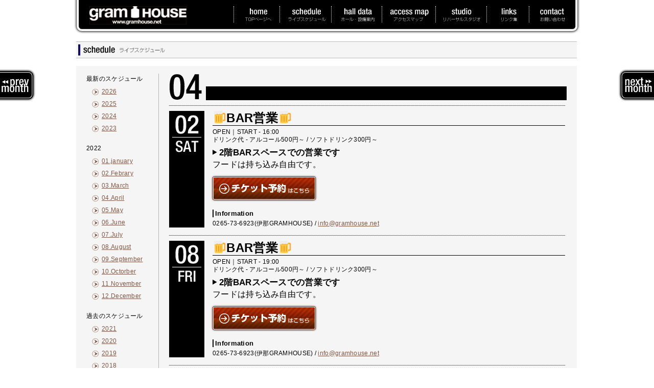

--- FILE ---
content_type: text/html; charset=UTF-8
request_url: http://www.gramhouse.net/schedules/?s_year=2022&s_month=04
body_size: 41007
content:

<!DOCTYPE html PUBLIC "-//W3C//DTD XHTML 1.0 Transitional//EN" "http://www.w3.org/TR/xhtml1/DTD/xhtml1-transitional.dtd">
<html xmlns="http://www.w3.org/1999/xhtml" lang="ja" xml:lang="ja">
<head>
<meta name="Keywords" content="GRAMHOUSE,gramhouse,GRAM HOUSE,gram house,GRAM,gram,HOUSE,house,グラムハウス,ぐらむはうす,グラム,ぐらむ,長野,伊那,ライブ,ハウス,LIVE,live,HOUSE,house" />
<meta name="description" content="伊那GRAMHOUSE公式サイト。 長野県伊那市にあるライブハウス。ライブスケジュｰル、イベント問い合わせなど。" />
<meta name="robots" content="index,follow" />
<meta http-equiv="Content-Type" content="text/html; charset=utf-8" />
<link href="http://www.gramhouse.net/wp-content/themes/the-go-green-theme/css/default.css" rel="stylesheet" type="text/css" />
<link rev="MADE" href="mailto:info@gramhouse.net" />
<link rel="shortcut icon" href="http://www.gramhouse.net/wp-content/themes/the-go-green-theme/favicon.ico" />
<title>GRAMHOUSE.net</title>
<script type="text/javascript" src="http://www.gramhouse.net/wp-content/themes/the-go-green-theme/js/galleryview/jquery-1.3.2.min.js"></script>
<script type="text/javascript" src="http://www.gramhouse.net/wp-content/themes/the-go-green-theme/js/galleryview/jquery.easing.1.3.js"></script>
<script type="text/javascript" src="http://www.gramhouse.net/wp-content/themes/the-go-green-theme/js/galleryview/jquery-galleryview-1.1/jquery.galleryview-1.1.js"></script>
<script type="text/javascript" src="http://www.gramhouse.net/wp-content/themes/the-go-green-theme/js/galleryview/jquery-galleryview-1.1/jquery.timers-1.1.2.js"></script>
<script type="text/javascript">
	$(document).ready(function(){
		$('#photos').galleryView({
			panel_width: 980,
			panel_height: 208,
			frame_width: 144,
			frame_height: 54
		});
	});
</script>
<link rel="stylesheet" type="text/css" href="http://www.gramhouse.net/wp-content/themes/the-go-green-theme/js/captify/sample.css?t=1" />
<script type="text/javascript" src="http://www.gramhouse.net/wp-content/themes/the-go-green-theme/js/captify/jquery.js"></script>
<script type="text/javascript" src="http://www.gramhouse.net/wp-content/themes/the-go-green-theme/js/captify/captify.tiny.js"></script>
<script type="text/javascript">
	$(function(){
		$('img.captify').captify({});
	});
</script>
<link rel='dns-prefetch' href='//s.w.org' />
<link rel="alternate" type="application/rss+xml" title="gramhouse.net &raquo; SCHEDULEページ のコメントのフィード" href="http://www.gramhouse.net/schedules/feed/" />
		<script type="text/javascript">
			window._wpemojiSettings = {"baseUrl":"https:\/\/s.w.org\/images\/core\/emoji\/11\/72x72\/","ext":".png","svgUrl":"https:\/\/s.w.org\/images\/core\/emoji\/11\/svg\/","svgExt":".svg","source":{"concatemoji":"http:\/\/www.gramhouse.net\/wp-includes\/js\/wp-emoji-release.min.js?ver=4.9.26"}};
			!function(e,a,t){var n,r,o,i=a.createElement("canvas"),p=i.getContext&&i.getContext("2d");function s(e,t){var a=String.fromCharCode;p.clearRect(0,0,i.width,i.height),p.fillText(a.apply(this,e),0,0);e=i.toDataURL();return p.clearRect(0,0,i.width,i.height),p.fillText(a.apply(this,t),0,0),e===i.toDataURL()}function c(e){var t=a.createElement("script");t.src=e,t.defer=t.type="text/javascript",a.getElementsByTagName("head")[0].appendChild(t)}for(o=Array("flag","emoji"),t.supports={everything:!0,everythingExceptFlag:!0},r=0;r<o.length;r++)t.supports[o[r]]=function(e){if(!p||!p.fillText)return!1;switch(p.textBaseline="top",p.font="600 32px Arial",e){case"flag":return s([55356,56826,55356,56819],[55356,56826,8203,55356,56819])?!1:!s([55356,57332,56128,56423,56128,56418,56128,56421,56128,56430,56128,56423,56128,56447],[55356,57332,8203,56128,56423,8203,56128,56418,8203,56128,56421,8203,56128,56430,8203,56128,56423,8203,56128,56447]);case"emoji":return!s([55358,56760,9792,65039],[55358,56760,8203,9792,65039])}return!1}(o[r]),t.supports.everything=t.supports.everything&&t.supports[o[r]],"flag"!==o[r]&&(t.supports.everythingExceptFlag=t.supports.everythingExceptFlag&&t.supports[o[r]]);t.supports.everythingExceptFlag=t.supports.everythingExceptFlag&&!t.supports.flag,t.DOMReady=!1,t.readyCallback=function(){t.DOMReady=!0},t.supports.everything||(n=function(){t.readyCallback()},a.addEventListener?(a.addEventListener("DOMContentLoaded",n,!1),e.addEventListener("load",n,!1)):(e.attachEvent("onload",n),a.attachEvent("onreadystatechange",function(){"complete"===a.readyState&&t.readyCallback()})),(n=t.source||{}).concatemoji?c(n.concatemoji):n.wpemoji&&n.twemoji&&(c(n.twemoji),c(n.wpemoji)))}(window,document,window._wpemojiSettings);
		</script>
		<style type="text/css">
img.wp-smiley,
img.emoji {
	display: inline !important;
	border: none !important;
	box-shadow: none !important;
	height: 1em !important;
	width: 1em !important;
	margin: 0 .07em !important;
	vertical-align: -0.1em !important;
	background: none !important;
	padding: 0 !important;
}
</style>
<link rel='https://api.w.org/' href='http://www.gramhouse.net/wp-json/' />
<link rel="EditURI" type="application/rsd+xml" title="RSD" href="http://www.gramhouse.net/xmlrpc.php?rsd" />
<link rel="wlwmanifest" type="application/wlwmanifest+xml" href="http://www.gramhouse.net/wp-includes/wlwmanifest.xml" /> 
<meta name="generator" content="WordPress 4.9.26" />
<link rel="canonical" href="http://www.gramhouse.net/schedules/" />
<link rel='shortlink' href='http://www.gramhouse.net/?p=24' />
<link rel="alternate" type="application/json+oembed" href="http://www.gramhouse.net/wp-json/oembed/1.0/embed?url=http%3A%2F%2Fwww.gramhouse.net%2Fschedules%2F" />
<link rel="alternate" type="text/xml+oembed" href="http://www.gramhouse.net/wp-json/oembed/1.0/embed?url=http%3A%2F%2Fwww.gramhouse.net%2Fschedules%2F&#038;format=xml" />
</head><body>
	<div id="schedule" class="wrapper">
    	<div id="header">
        	<h1><a href="http://www.gramhouse.net">GRAMHOUSE.net</a></h1>
            <ul class="globalNavi">
            	<li class="top"><a href="http://www.gramhouse.net">home TOPペｰジへ</a></li>
                <li class="schedule"><a href="http://www.gramhouse.net/schedules">schedule ライブスケジュｰル</a></li>
                <li class="halldata"><a href="http://www.gramhouse.net/about">hall data ホｰル・設備案内</a></li>
                <li class="access"><a href="http://www.gramhouse.net/access">access map アクセスマップ</a></li>
                <li class="studio"><a href="http://www.gramhouse.net/studios">studio リハｰサルスタジオ</a></li>
                <li class="link"><a href="http://www.gramhouse.net/links">links リンク集</a></li>
                <li class="contact"><a href="http://www.gramhouse.net/contact">contact お問い合わせ</a></li>
            </ul>
            <div class="header_btm">GRAMHOUSE.net</div>
        </div>
		        	<p class="sidePrev"><a href="http://www.gramhouse.net/schedules/?s_year=2022&s_month=3">prev</a></p>
		        
        <p class="sideNext"><a href="http://www.gramhouse.net/schedules/?s_year=2022&s_month=5">prev</a></p>

        <div id="contents" class="cl">
        	<h2 class="h2_01">schedule</h2>
        	<div class="contWrap2 cl">


                <div id="leftCont"> 
                    <dl class="pageList">
                    	                    	<dt>最新のスケジュール</dt>
                        <dd>
                            <ul>
                            	<li><a href="http://www.gramhouse.net/schedules/?s_year=2026&s_month=1">2026</a></li><li><a href="http://www.gramhouse.net/schedules/?s_year=2025&s_month=1">2025</a></li><li><a href="http://www.gramhouse.net/schedules/?s_year=2024&s_month=1">2024</a></li><li><a href="http://www.gramhouse.net/schedules/?s_year=2023&s_month=1">2023</a></li>                                
                            </ul>
                        </dd>
                    	                    
                        <dt>2022</dt>
                        <dd>
                            <ul>
                            	                                <li><a href="http://www.gramhouse.net/schedules/?s_year=2022&s_month=01">01.january</a></li>
                                <li><a href="http://www.gramhouse.net/schedules/?s_year=2022&s_month=02">02.Febrary</a></li>
                                <li><a href="http://www.gramhouse.net/schedules/?s_year=2022&s_month=03">03.March</a></li>
                                                                <li><a href="http://www.gramhouse.net/schedules/?s_year=2022&s_month=04">04.April</a></li>
                                <li><a href="http://www.gramhouse.net/schedules/?s_year=2022&s_month=05">05.May</a></li>
                                <li><a href="http://www.gramhouse.net/schedules/?s_year=2022&s_month=06">06.June</a></li>
                                <li><a href="http://www.gramhouse.net/schedules/?s_year=2022&s_month=07">07.July</a></li>
                                <li><a href="http://www.gramhouse.net/schedules/?s_year=2022&s_month=08">08.August</a></li>
                                <li><a href="http://www.gramhouse.net/schedules/?s_year=2022&s_month=09">09.September</a></li>
                                <li><a href="http://www.gramhouse.net/schedules/?s_year=2022&s_month=10">10.Octorber</a></li>
                                <li><a href="http://www.gramhouse.net/schedules/?s_year=2022&s_month=11">11.November</a></li>
                                <li><a href="http://www.gramhouse.net/schedules/?s_year=2022&s_month=12">12.December</a></li>
                            </ul>
                        </dd>
                        <dt>過去のスケジュール</dt>
                        <dd>
                            <ul>
                            	                            	<li><a href="http://www.gramhouse.net/schedules/?s_year=2021&s_month=1">2021</a></li>                            	<li><a href="http://www.gramhouse.net/schedules/?s_year=2020&s_month=1">2020</a></li>                            	<li><a href="http://www.gramhouse.net/schedules/?s_year=2019&s_month=1">2019</a></li>                            	<li><a href="http://www.gramhouse.net/schedules/?s_year=2018&s_month=1">2018</a></li>                            	<li><a href="http://www.gramhouse.net/schedules/?s_year=2017&s_month=1">2017</a></li>                            	<li><a href="http://www.gramhouse.net/schedules/?s_year=2016&s_month=1">2016</a></li>                            	<li><a href="http://www.gramhouse.net/schedules/?s_year=2015&s_month=1">2015</a></li>                            	<li><a href="http://www.gramhouse.net/schedules_archives/2014/01/schedule.html">2014</a></li>                            
                            	<li><a href="http://www.gramhouse.net/schedules_archives/2013/01/schedule.html">2013</a></li>
                            	<li><a href="http://www.gramhouse.net/schedules_archives/2012/01/schedule.html">2012</a></li>
                            	<li><a href="http://www.gramhouse.net/schedules_archives/2011/01/schedule.html">2011</a></li>
                                <li><a href="http://www.gramhouse.net/schedules_archives/2010/01/schedule.html">2010</a></li>
                                <li>2009</li>
                                <li>2008</li>
                            </ul>
                        </dd>
                    </dl>
                </div>                
                <div id="rightCont">
                    <dl class="month cl">
                        <dt class="m04">04</dt>
                        <dd class="y2022">2022</dd>
                    </dl>
                    
                    
                    


                    
                    <dl class="day cl">
                        <dt>
                            <p class="date d02">02</p>
                            <p class="day sat">sat</p>
                        </dt>
                        <dd>
                        	
                            <h3>
                            	                            	🍺BAR営業🍺                                                            </h3>
                                                        
                                                        
                            
                            <p>OPEN｜START - 16:00</p>
														<p>
								ドリンク代 - アルコール500円～ / ソフトドリンク300円～                            </p>
							                            <p class="important"></p>
                            
                            
                                                        		
									                            		<h4>2階BARスペースでの営業です</h4>
                                                                		                            <p class="act">
									                                                                                                    			     	
                                                                        フードは持ち込み自由です。                            </p>
                                                        
                                                        
                                                        
                            
                            
                            
                                                                                    <p class="reserved"><a href="http://www.gramhouse.net/reserved/?r_date=2022-04-02">チケット予約</a></p>
                                                        <h5>Information</h5>
                            <p>0265-73-6923(伊那GRAMHOUSE) / <a href="mailto:info@gramhouse.net">info@gramhouse.net</a></p>
                            
                                                    </dd>
                	</dl>
                    
                    
                    <dl class="day cl">
                        <dt>
                            <p class="date d08">08</p>
                            <p class="day fri">fri</p>
                        </dt>
                        <dd>
                        	
                            <h3>
                            	                            	🍺BAR営業🍺                                                            </h3>
                                                        
                                                        
                            
                            <p>OPEN｜START - 19:00</p>
														<p>
								ドリンク代 - アルコール500円～ / ソフトドリンク300円～                            </p>
							                            <p class="important"></p>
                            
                            
                                                        		
									                            		<h4>2階BARスペースでの営業です</h4>
                                                                		                            <p class="act">
									                                                                                                    			     	
                                                                        フードは持ち込み自由です。                            </p>
                                                        
                                                        
                                                        
                            
                            
                            
                                                                                    <p class="reserved"><a href="http://www.gramhouse.net/reserved/?r_date=2022-04-08">チケット予約</a></p>
                                                        <h5>Information</h5>
                            <p>0265-73-6923(伊那GRAMHOUSE) / <a href="mailto:info@gramhouse.net">info@gramhouse.net</a></p>
                            
                                                    </dd>
                	</dl>
                    
                    
                    <dl class="day cl">
                        <dt>
                            <p class="date d09">09</p>
                            <p class="day sat">sat</p>
                        </dt>
                        <dd>
                        	
                            <h3>
                            	                            	GRAMLIVE!!                                                            </h3>
                                                        
                                                        
                            
                            <p>OPEN｜START - 18:00 / 18:30</p>
														<p>
								<span class="adBox">一般</span>ADV / DOOR - 1,500 | 2,000                            </p>
														<p>
								<span class="adBox">高校生</span>ADV / DOOR - 1,000 | 1,500                            </p>
							                            <p class="important">※一般のお客様は別途1DRINK代500yenが必要となります。</p>
                            
                            
                                                        		
									                            		<h4>ACT</h4>
                                                                		                            <p class="guest">
                                                                                                                                        			     	
                                                                			     	
                                                                			     	
                                                                        Gullfun / TO DESTINATION / The Rainy Pablo                            </p>
                                                        
                                                        	<div class="imp_info">※出演を予定しておりましたLampshadeは濃厚接触者に該当してしまったメンバーがいるためキャンセルになりました。ご理解のほどお願い申し上げます。</div>
                                                        
                                                        
                            
                            
                            
                                                        <ul class="artistImg cl">
                            	<li><img src="http://www.gramhouse.net/wp-content/uploads/2021/07/TO-DESTINATION2.jpg" alt="TO DESTINATION" width="168" height="123" class="captify"></li>
                            	<li><img src="http://www.gramhouse.net/wp-content/uploads/2021/10/The-Rainy-Pablo.jpg" alt="The Rainy Pablo" width="168" height="123" class="captify"></li>
                            </ul>
                                                        <p class="reserved"><a href="http://www.gramhouse.net/reserved/?r_date=2022-04-09">チケット予約</a></p>
                                                        <h5>Information</h5>
                            <p>0265-73-6923(伊那GRAMHOUSE) / <a href="mailto:info@gramhouse.net">info@gramhouse.net</a></p>
                            
                                                    </dd>
                	</dl>
                    
                    
                    <dl class="day cl">
                        <dt>
                            <p class="date d10">10</p>
                            <p class="day sun">sun</p>
                        </dt>
                        <dd>
                        	
                            <h3>
                            	                            	Pororoca ｢I&#8217;m here.-EP-Release Tour &#8220;Tour to here&#8221;｣                                                            </h3>
                                                        
                                                        
                            
                            <p>OPEN｜START - 16:30 / 17:00</p>
														<p>
								<span class="adBox">一般</span>ADV / DOOR - 1,500 | 2,000                            </p>
														<p>
								<span class="adBox">高校生</span>ADV / DOOR - 1,000 | 1,500                            </p>
							                            <p class="important">※一般のお客様は別途1DRINK代500yenが必要となります。</p>
                            
                            
                                                        		
									                            		<h4>ACT</h4>
                                                                		                            <p class="guest">
                                                                                                                                        			     	
                                                                			     	
                                                                			     	
                                                                			     	
                                                                			     	
                                                                        Pororoca<span class='more'>(from東京)</span> / The Banana Plantations / QUCKQUE / Polyflow / ケンシロー<span class='more'>(ChunK)</span>                            </p>
                                                        
                                                        
                                                        
                            
                            
                            
                                                        <ul class="artistImg cl">
                            	<li><img src="http://www.gramhouse.net/wp-content/uploads/2022/03/Pororoca.jpg" alt="Pororoca" width="168" height="123" class="captify"></li>
                            	<li><img src="http://www.gramhouse.net/wp-content/uploads/2018/02/The-Banana-Plantations.jpg" alt="The Banana Plantations" width="168" height="123" class="captify"></li>
                            	<li><img src="http://www.gramhouse.net/wp-content/uploads/2022/03/QUCKQUE.jpg" alt="QUCKQUE" width="168" height="123" class="captify"></li>
                            	<li class="liRight"><img src="http://www.gramhouse.net/wp-content/uploads/2022/03/Polyflow.jpg" alt="Polyflow" width="168" height="123" class="captify"></li>
                            </ul>
                                                        <p class="reserved"><a href="http://www.gramhouse.net/reserved/?r_date=2022-04-10">チケット予約</a></p>
                                                        <h5>Information</h5>
                            <p>0265-73-6923(伊那GRAMHOUSE) / <a href="mailto:info@gramhouse.net">info@gramhouse.net</a></p>
                            
                                                    </dd>
                	</dl>
                    
                    
                    <dl class="day cl">
                        <dt>
                            <p class="date d16">16</p>
                            <p class="day sat">sat</p>
                        </dt>
                        <dd>
                        	
                            <h3>
                            	                            	🍺BAR営業🍺                                                            </h3>
                                                        
                                                        
                            
                            <p>OPEN｜START - 16:00</p>
														<p>
								ドリンク代 - アルコール500円～ / ソフトドリンク300円～                            </p>
							                            <p class="important"></p>
                            
                            
                                                        		
									                            		<h4>2階BARスペースでの営業です</h4>
                                                                		                            <p class="act">
									                                                                                                    			     	
                                                                        フードは持ち込み自由です。                            </p>
                                                        
                                                        
                                                        
                            
                            
                            
                                                                                    <p class="reserved"><a href="http://www.gramhouse.net/reserved/?r_date=2022-04-16">チケット予約</a></p>
                                                        <h5>Information</h5>
                            <p>0265-73-6923(伊那GRAMHOUSE) / <a href="mailto:info@gramhouse.net">info@gramhouse.net</a></p>
                            
                                                    </dd>
                	</dl>
                    
                    
                    <dl class="day cl">
                        <dt>
                            <p class="date d23">23</p>
                            <p class="day sat">sat</p>
                        </dt>
                        <dd>
                        	
                            <h3>
                            	                            	BORDERLESS FUSION vol.182                                                            </h3>
                                                        	<p class="subTitle">kageori &quot;平成を飛び越えて Tour&quot;</p>
                                                        
                                                        	<div class="imp_info">※出演を予定しておりましたノクターンは都合によりキャンセルになりました。ご理解のほどお願い申し上げます。</div>
                                                        
                            
                            <p>OPEN｜START - 17:00 / 17:30</p>
														<p>
								<span class="adBox">一般</span>ADV / DOOR - 1,500 | 2,000                            </p>
														<p>
								<span class="adBox">高校生</span>ADV / DOOR - 1,000 | 1,500                            </p>
							                            <p class="important">※一般のお客様は別途1DRINK代500yenが必要となります。</p>
                            
                            
                                                        		
									                            		<h4>ACT</h4>
                                                                		                            <p class="guest">
                                                                                                                                        			     	
                                                                			     	
                                                                			     	
                                                                			     	
                                                                        kageori<span class='more'>(from横浜)</span> / Escape From Another Day / Oshimai / SPIRAL OUT                            </p>
                                                        
                                                        
                                                        
                            
                            
                            
                                                        <ul class="artistImg cl">
                            	<li><img src="http://www.gramhouse.net/wp-content/uploads/2022/03/kageori.jpg" alt="kageori" width="168" height="123" class="captify"></li>
                            	<li><img src="http://www.gramhouse.net/wp-content/uploads/2021/03/Escape-From-Another-Day.jpg" alt="Escape From Another Day" width="168" height="123" class="captify"></li>
                            	<li><img src="http://www.gramhouse.net/wp-content/uploads/2022/03/Oshimai.jpg" alt="Oshimai" width="168" height="123" class="captify"></li>
                            </ul>
                                                        <p class="reserved"><a href="http://www.gramhouse.net/reserved/?r_date=2022-04-23">チケット予約</a></p>
                                                        <h5>Information</h5>
                            <p>0265-73-6923(伊那GRAMHOUSE) / <a href="mailto:info@gramhouse.net">info@gramhouse.net</a></p>
                            
                                                    </dd>
                	</dl>
                    
                    
                    <dl class="day cl">
                        <dt>
                            <p class="date d24">24</p>
                            <p class="day sun">sun</p>
                        </dt>
                        <dd>
                        	
                            <h3>
                            	                            	Water Vain                                                            </h3>
                                                        
                                                        
                            
                            <p>OPEN｜START - 16:30 / 17:00</p>
														<p>
								<span class="adBox">一般</span>ADV / DOOR - 2,000 | 2,500                            </p>
														<p>
								<span class="adBox">高校生</span>ADV / DOOR - 1,000 | 1,500                            </p>
							                            <p class="important">※一般のお客様は別途1DRINK代500yenが必要となります。</p>
                            
                            
                                                        		
									                            		<h4>ACT</h4>
                                                                		                            <p class="guest">
                                                                                                                                        			     	
                                                                			     	
                                                                			     	
                                                                			     	
                                                                        THE LET&#039;S GO&#039;s / TERRY &amp; The Superbattery / Charcoal White / ハギノオウスケ                            </p>
                                                        
                                                        	<div class="imp_info">※出演を予定しておりました「FLASH BACK GARAGE」はキャンセルになりました。ご理解の程お願い申し上げます。</div>
                                                        
                                                        
                            
                            
                            
                                                        <ul class="artistImg cl">
                            	<li><img src="http://www.gramhouse.net/wp-content/uploads/2022/03/THE-LETS-GOs.jpeg" alt="THE LET&#039;S GO&#039;s" width="168" height="123" class="captify"></li>
                            	<li><img src="http://www.gramhouse.net/wp-content/uploads/2022/03/TERRY-The-Superbattery.jpg" alt="TERRY &amp; The Superbattery" width="168" height="123" class="captify"></li>
                            	<li><img src="http://www.gramhouse.net/wp-content/uploads/2022/03/Charcoal-White.jpg" alt="Charcoal White" width="168" height="123" class="captify"></li>
                            </ul>
                                                        <p class="reserved"><a href="http://www.gramhouse.net/reserved/?r_date=2022-04-24">チケット予約</a></p>
                                                        <h5>Information</h5>
                            <p>0265-73-6923(伊那GRAMHOUSE) / <a href="mailto:info@gramhouse.net">info@gramhouse.net</a></p>
                            
                                                    </dd>
                	</dl>
                    
                    
                    <dl class="day cl">
                        <dt>
                            <p class="date d29">29</p>
                            <p class="day fri">fri</p>
                        </dt>
                        <dd>
                        	
                            <h3>
                            	                            	🍺BAR営業🍺                                                            </h3>
                                                        
                                                        
                            
                            <p>OPEN｜START - 19:00</p>
														<p>
								ドリンク代 - アルコール500円～ / ソフトドリンク300円～                            </p>
							                            <p class="important"></p>
                            
                            
                                                        		
									                            		<h4>2階BARスペースでの営業です</h4>
                                                                		                            <p class="act">
									                                                                                                    			     	
                                                                        フードは持ち込み自由。                            </p>
                                                        
                                                        
                                                        
                            
                            
                            
                                                                                    <p class="reserved"><a href="http://www.gramhouse.net/reserved/?r_date=2022-04-29">チケット予約</a></p>
                                                        <h5>Information</h5>
                            <p>0265-73-6923(伊那GRAMHOUSE) / <a href="mailto:info@gramhouse.net">info@gramhouse.net</a></p>
                            
                                                    </dd>
                	</dl>
                    
                    
                    <dl class="day cl">
                        <dt>
                            <p class="date d29">29</p>
                            <p class="day fri">fri</p>
                        </dt>
                        <dd>
                        	
                            <h3>
                            	                            	BLUE PRINT                                                            </h3>
                                                        
                                                        
                            
                            <p>OPEN｜START - 15:00 / 15:30</p>
														<p>
								<span class="adBox">一般</span>ADV / DOOR - 1,000 | 1,500                            </p>
														<p>
								<span class="adBox">高校生</span>ADV / DOOR - 800 | 1,300                            </p>
							                            <p class="important"></p>
                            
                            
                                                        		
									                            		<h4>ACT</h4>
                                                                		                            <p class="guest">
                                                                                                                                        			     	
                                                                			     	
                                                                			     	
                                                                        Re collection / The Lords / とめとぉず                            </p>
                                                        
                                                        	<div class="imp_info">※Enigma / Polyflowは出演キャンセルになりました。ご理解のほどお願い申し上げます。</div>
                                                        
                                                        
                            
                            
                            
                                                        <ul class="artistImg cl">
                            	<li><img src="http://www.gramhouse.net/wp-content/uploads/2022/03/58917dc3f456af2aa4171c2bc62b27e1.jpg" alt="とめとぉず" width="168" height="123" class="captify"></li>
                            </ul>
                                                        <p class="reserved"><a href="http://www.gramhouse.net/reserved/?r_date=2022-04-29">チケット予約</a></p>
                                                        <h5>Information</h5>
                            <p>0265-73-6923(伊那GRAMHOUSE) / <a href="mailto:info@gramhouse.net">info@gramhouse.net</a></p>
                            
                                                    </dd>
                	</dl>
                    
                   
                    
                    
                    
                    
                </div>
        	</div>
        </div>


            <div id="footer">
                <div class="footer_btm">GRAMHOUSE.net</div>
                <ul class="footNavi">
                    <li class="leftLi"><a href="http://www.gramhouse.net">home</a></li>
                    <li><a href="http://www.gramhouse.net/schedules">schedule</a></li>
                    <li><a href="http://www.gramhouse.net/about">hall data</a></li>
                    <li><a href="http://www.gramhouse.net/access">access</a></li>
                    <li><a href="http://www.gramhouse.net/studios">studio</a></li>
                    <li><a href="http://www.gramhouse.net/links">links</a></li>
                    <li><a href="http://www.gramhouse.net/contact">contact</a></li>
                    <li><a href="http://www.gramhouse.net/photo">photogalary</a></li>
                    <li class="leftRi"><a href="http://www.gramhouse.net/sitemap">sitemap</a></li>
                </ul>
                
                <p class="footAdr">
                    INA GRAMHOUSE<br />
                    〒396-0025<br />
                    長野県伊那市荒井3447-3<br />
                    TEL:0265-73-6923<br />
                    Mail:<a href="mailto:info@gramhouse.net">info@gramhouse.net</a>
                </p>
                
                <p class="copyRight">
                    Copyright(C) 2011 GRAMHOUSE All Rights Reserved.
                </p>
                <div class="clrT"></div>
            </div>
    	</div>
    </div>
<script>
  (function(i,s,o,g,r,a,m){i['GoogleAnalyticsObject']=r;i[r]=i[r]||function(){
  (i[r].q=i[r].q||[]).push(arguments)},i[r].l=1*new Date();a=s.createElement(o),
  m=s.getElementsByTagName(o)[0];a.async=1;a.src=g;m.parentNode.insertBefore(a,m)
  })(window,document,'script','https://www.google-analytics.com/analytics.js','ga');

  ga('create', 'UA-6933892-2', 'auto');
  ga('send', 'pageview');

</script>
</body>
</html>


--- FILE ---
content_type: text/css
request_url: http://www.gramhouse.net/wp-content/themes/the-go-green-theme/css/default.css
body_size: 205
content:
@charset "shift_jis";

/* 全ページ共通の枠組み指定 */
@import "basic.css";

/* 本文中で呼び出すレイアウトに関する指定 */
@import "layout.css";

/* フォントに関する指定 */
@import "font.css";




--- FILE ---
content_type: text/css
request_url: http://www.gramhouse.net/wp-content/themes/the-go-green-theme/js/captify/sample.css?t=1
body_size: 763
content:
/* ------------------------------------*/
/* << BEGIN COPY                       */
/* ------------------------------------*/

/* caption styling */

.caption-top, .caption-bottom {
	color: #ffffff;	
	cursor: default;
	background: #000000;
	padding:3px 0px 3px 5px;
	
}
.caption-top {
   border-width: 0px 0px 8px 0px;
}
.caption-bottom {
   border-width: 8px 0px 0px 0px;
}
.caption a, .caption a {
	border: 0 none;
	text-decoration: none;
	background: #000000;
	padding: 0.3em;
}
.caption a:hover, .caption a:hover {
	background: #202020;
}
.caption-wrapper {
	float: left;
}
br.c { clear: both; }

/* ------------------------------------*/
/* END COPY >>>                        */
/* ------------------------------------*/


--- FILE ---
content_type: text/css
request_url: http://www.gramhouse.net/wp-content/themes/the-go-green-theme/css/basic.css
body_size: 6182
content:
@charset "shift_jis";

/* 全ページ共通の枠組み指定 */

html,body {  
    margin: 0;  
    padding: 0;  
    height: 100%;  
}

body {
  margin:0px;
  padding: 0px;
  background:#FFFFFF;
  _text-align:center;
}

img {
  border:0px;
}

form {
  margin: 0px;
  padding: 0px;
}

* html divwrapper{
    height:100%;
}

div.wrapper{
	margin:0px auto;
	padding:0px;
	width:990px;
	min-height: 100%;
	position:relative;
}

table{
    border-collapse: collapse; 
    border-spacing:0;
}


body > div.wrapper {
    height: auto;
}

/************ HEADER ***************************/

div#header{
	width:990px;
	background:url(../img/bg.gif) repeat-y;
	margin:0px auto;
	padding:0px;
}

#header h1, #header h1 a{
	width:200px;
	height:36px;
	background:url(../img/logo2.gif) no-repeat 0px 0px;
}

#header h1{
	text-indent:-999em;
	margin:12px 0px 0px 30px;
	padding:0px;
	float:left;
}

#header h1 a{
	display:block;
	overflow:hidden;
}


#header ul.globalNavi{
	width:650px;
	height:33px;
	float:right;
	margin:12px 28px 6px 0px;
	padding:0px 0px 0px 0px;
}

#header ul.globalNavi li, #header ul.globalNavi li a{
	height:28px;
	background-image:url(../img/navi.gif);
	background-repeat:no-repeat;
}

#header ul.globalNavi li{
	float:left;
	list-style:none;
	margin:0px;
	padding:3px 0px 1px 0px;
	border-left:#FFFFFF dotted 1px;
	text-indent:-999em;
}

#header ul.globalNavi li a{
	display:block;
	overflow:hidden;
}

#header ul.globalNavi li.top{
	width:53px;
	padding-left:21px !important;
	padding-right:15px !important;
	background-position:21px 3px;
}

#header ul.globalNavi li.schedule{
	width:76px;
	padding-left:15px !important;
	padding-right:9px !important;
	background-position:-69px 3px;
}

#header ul.globalNavi li.halldata{
	width:67px;
	padding-left:18px !important;
	padding-right:13px !important;
	background-position:-170px 3px;
}

#header ul.globalNavi li.access{
	width:77px;
	padding-left:15px !important;
	padding-right:12px !important;
	background-position:-269px 3px;
}

#header ul.globalNavi li.studio{
	width:75px;
	padding-left:14px !important;
	padding-right:10px !important;
	background-position:-374px 3px;
}

#header ul.globalNavi li.link{
	width:33px;
	padding-left:27px !important;
	padding-right:22px !important;
	background-position:-474px 3px;
}

#header ul.globalNavi li.contact{
	width:51px;
	padding-left:20px !important;
	background-position:-557px 3px;
}

#header ul.globalNavi li.top a{
	width:53px;
	background-position:0px 0px;
}

#header ul.globalNavi li.top a:hover{
	background-position:0px -28px;
}

#header ul.globalNavi li.schedule a{
	background-position:-84px 0px;
	width:76px;
}

#header ul.globalNavi li.schedule a:hover{
	background-position:-84px -28px;
}

#header ul.globalNavi li.halldata a{
	background-position:-188px 0px;
	width:67px;
}

#header ul.globalNavi li.halldata a:hover{
	background-position:-188px -28px;
}

#header ul.globalNavi li.access a{
	background-position:-284px 0px;
	width:77px;
}

#header ul.globalNavi li.access a:hover{
	background-position:-284px -28px;
}

#header ul.globalNavi li.studio a{
	background-position:-388px 0px;
	width:75px;
}

#header ul.globalNavi li.studio a:hover{
	background-position:-388px -28px;
}

#header ul.globalNavi li.link a{
	background-position:-501px 0px;
	width:33px;
}

#header ul.globalNavi li.link a:hover{
	background-position:-501px -28px;
}

#header ul.globalNavi li.contact a{
	background-position:-577px 0px;
	width:51px;
}

#header ul.globalNavi li.contact a:hover{
	background-position:-577px -28px;
}

#header div.header_btm{
	text-indent:-999em;
	background:url(../img/header.gif) no-repeat 0px 0px;
	width:990px;
	height:15px;
	margin:0px;
	padding:0px;
	clear:both;
}


/************ CONTENTS ***************************/

div#contents{
	width:980px;
	margin:0px 4px;
	padding:0px 0 120px 0;
	overflow: hidden;  
	height: auto;
}

#contents h2{
	width:100%;
	height:31px;
	background-color:#f6f5f5;
	background-position:3px 3px;
	background-repeat:no-repeat;
	border-bottom:#bcbcbc solid 1px;
	border-top:#bcbcbc solid 1px;
	margin:15px 0px;
	padding:0px;
	text-indent:-999em;
}

#contents div.contWrap2{
	margin:0px;
	padding:15px 0px;
	background-color:#F6F5F5;
}

#contents div#leftCont{
	float:left;
	padding:0px 20px 0px 20px;
}

#contents #leftCont dl.pageList{
	margin:0px;
	padding:0px;
}

#contents #leftCont dl.pageList dt{
	margin:0px 0px 5px 0px;
	padding:0px;
}

#contents #leftCont dl.pageList dd{
	margin:0px 0px 15px 10px;
	padding:0px;
}

#contents #leftCont dl.pageList ul{
	margin:0px;
	padding:0px;
	list-style:none;
}

#contents #leftCont dl.pageList li{
	margin:0px;
	padding:0px 0px 4px 20px;
	list-style:none;
	background:url(../img/list_mark_on.gif) no-repeat 0px 4px;
}



#contents div#rightCont{
	float:right;
	
	padding:0px 20px 0px 20px;

}

#contents #rightCont p.tba{
	text-indent:-999em;
	width:183px;
	height:39px;
	margin:150px auto 450px auto;
	background:url(../img/schedule/tba.gif) no-repeat 0px 0px;
}

#contents p.construction{
	width:317px;
	margin:100px auto 400px auto;
	padding:60px 0 0 0;
	background:url(../img/construction.gif) no-repeat 0 0;
	text-align:center;
}

/************ FOOTER ***************************/

div#footer{
	width:990px;
	background:url(../img/bg.gif) repeat-y;
	margin:25px auto 0px auto;
	padding:0px;
	color:#FFFFFF;
	position:absolute;
	bottom:0px;
}

#footer ul.footNavi{
	list-style:none;
	float:left;
	margin:10px 0px 0px 28px;
	padding:0px;
	line-height:1.3em;
}

#footer ul.footNavi li{
	list-style:none;
	float:left;
	border-right:#FFFFFF solid 1px;
	margin:0px 0px;
	vertical-align:middle;
	padding:0px 6px;
}

#footer ul.footNavi li a, #footer ul.footNavi li a:hover{
	color:#FFFFFF;
}

#footer ul.footNavi li.leftLi{
	padding-left:0px !important;
}

#footer ul.footNavi li.leftRi{
	border-right:none !important;
}

#footer p.footAdr{
	float:right;
	text-align:right;
	margin:10px 25px 10px 0px;
	padding:0px;
	line-height:1.3em;
}

#footer p.copyRight{
	clear:left;
	float:left;
	margin:55px 0px 0px 28px;
}

#footer div.footer_btm{
	text-indent:-999em;
	background:url(../img/footer.gif) no-repeat 0px 0px;
	width:990px;
	height:15px;
	margin:0px;
	padding:0px;
	clear:both;
}



--- FILE ---
content_type: text/css
request_url: http://www.gramhouse.net/wp-content/themes/the-go-green-theme/css/layout.css
body_size: 32121
content:
@charset "shift_jis";

/* 使い捨てSPACER */
div.spacer{
	background:url(../img/spacer.gif) no-repeat 0px 0px;
	text-indent:-999em;
	display:block;
}

.sp100{
	margin-bottom:170px !important;
}

.sp500{
	margin-bottom:530px !important;
}

/* 本文中で呼び出すレイアウトに関する指定 */

.right {
  float: right;
}

img.right {
  margin-top: 0.3em;
  margin-left: 0.8em;
}

.left {
  float: left;
}

img.left {
  margin-top: 0.3em;
  margin-right: 0.8em;
}

.alignLeft { text-align: left;}
.alignRight { text-align: right;}
.alignCenter { text-align: center;}

.clr {
  clear:both;
}

.clrT {
  clear:both;
  height:0px;
  width:0px;
  text-indent:-999em;
  display:block;
  font-size:0;
}

.cl {  
    display: inline-block;  
}  
.cl:after {  
    content: "";  
    display: block;  
    clear: both;  
}

.clrfix {
  height: 100%;
}

.clrfix:after {
  content: ".";
  display: block;
  clear: both;
  height: 0px;
  visibility: hidden;
}


/************ TOP ページ ***************************/
#top div#contents{
	margin:0px auto;
}

#top #contents h2{
	margin:0px;
	padding:0px;
}

#top #contents h2.h2_01{background-image:url(../img/top/h2_01.gif);}
#top #contents h2.h2_02{
	background-image:url(../img/top/h2_02.gif);
	border:none;
	width:100px;
	float:left;
}

#top #contents div#leftCont{width:592px;background-color:#FFFFFF;padding:0px;margin:0px;}
#top #contents div#rightCont{width:363px;background-color:#FFFFFF;padding:0px;margin:0px;}

#top div#pickup{
	width:100%;
	height:274px;
	background:#000000 url(../img/top/pick_bg.gif) no-repeat center 0px;
	margin:15px 0px 25px 0px;
	padding:5px 0px;
}


#top #pickup div.contWrap {
	margin:0px auto;
	width:980px;
}

#top #pickup h3{
	font-size:2.0em;
	margin:0px 0px 10px 0px;
	padding:0px 0px 5px 0px;
	line-height:0.8em;
	width:420px;
	border-bottom:#FFFFFF solid 1px;
}

#top #pickup span.presents{
	font-size:0.5em;
	font-weight:normal;
}

#top #pickup p.dayTxt{
	font-size:1.4em;
	margin:0px 0px 5px 0px;
	border-left:#FF0000 solid 3px;
	padding:0px 0px 0px 5px;
}

#top #pickup p.detailsTxt{
	font-size:1.2em;
	margin:0px 0px 5px 0px;
}

#top #pickup dl.act{
	font-size:1.2em;
	margin:0px;
	padding:0px;
}

#top #pickup dl.act dt{
	clear:left;
}

#top #pickup dl.act dd{
	clear:left;
	margin:0px 0px 5px 0px;
}

#top #pickup p.advTxt{
	margin:15px 0px 0px 0px;
	width:430px;
}

#top #contents ul.news{
	list-style:none;
	margin:0px;
	padding:0px;
}

#top #contents ul.news li{
	list-style:none;
	margin:0px;
	padding:5px 0px;
	border-bottom:#545454 dotted 1px;
}

#top #contents ul.news dl{
	margin:0px 0px 0px 5px;
	padding:0px;
	color:#545454;
}

#top #contents ul.news dl dt{
	float:left;
	background:url(../img/top/news_mark.gif) no-repeat 0px 5px;
	padding:0px 0px 0px 15px;
	margin:0px 0px 0px 0px;
	width:80px;
}

#top #contents ul.news dl dt.blank{
	background:none !important;
}

#top #contents ul.news dl dd{
	float:left;
	margin:0px;
	padding:0px;
}

#top #contents #rightCont ul.rightBan{
	margin:0px;
	padding:0px;
	list-style:none;
}

#top #contents #rightCont ul.rightBan li{
	list-style:none;
	text-indent:-999em;
	width:363px;
	height:140px;
}

#top #contents #rightCont ul.rightBan li a{
	display:block;
	overflow:hidden;
	width:363px;
	height:140px;
}

#top #contents #rightCont ul.rightBan li.studio{
	margin-bottom:5px;
}

#top #contents #rightCont ul.rightBan li.studio, #top #contents #rightCont ul.rightBan li.studio a{
	background:url(../img/top/studio.jpg) no-repeat 0px 0px;
}

#top #contents #rightCont ul.rightBan li.photo, #top #contents #rightCont ul.rightBan li.photo a{
	background:url(../img/top/photo.jpg) no-repeat 0px 0px;
}

#top #contents div#featuresBox{
	background-color:#f6f5f5;
	border-bottom:#bcbcbc solid 1px;
	border-top:#bcbcbc solid 1px;
	margin-top:25px;
}

#top #contents #featuresBox div.features{
	float:left;
	width:269px;
	padding-right:10px;
	border-right:#545454 dotted 1px;
	margin:5px 20px 5px 0px;
}

#top #contents #featuresBox div.featuresRight{
	border-right:none !important;
	margin-right:0px !important;
}

#top #contents #featuresBox img.featureImg{
	float:left;
}

#top #contents #featuresBox dl{
	float:right;
	margin:0px;
	padding:0px;
	width:160px;
}

#top #contents #featuresBox dl dt{
	margin:0px;
	padding:0px;
	font-weight:bold;
}
#top #contents #featuresBox dl dd{
	margin:0px;
	padding:0px;
	font-size:0.8em;
	line-height:1.5em;
}


#top #pickup div.importantBox{
	border-left:#c30606 solid 5px;
	margin:0px 0px 0px 0px;
	padding:0px 0px 0px 5px;
	
}




#top #pickup p.importantTitle{
	color:#c30606;
	font-size:1.2em;
	margin:0px;
	padding:0px;
}

#top #pickup p.importantDet{
	margin:5px 0px;
	padding:0px;
}

/************ SCHEDULE ページ ***************************/
#schedule #contents h2.h2_01{background-image:url(../img/schedule/h2_01.gif);}


#schedule #contents div#leftCont{width:121px;}
#schedule #contents div#rightCont{width:778px; border-left:#b3b2b2 solid 1px;}

#schedule #contents dl.month{
	width:100%;
	margin:0px 0px 10px 0px;
	padding:0px;
}

#schedule #contents dl.month dt{
	margin:0px;
	padding:0px;
	width:65px;
	height:52px;
	float:left;
	text-indent:-999em;
}

#schedule #contents dl.month dd{
	width:706px;
	height:21px;
	border-bottom:27px #000000 solid;
	float:right;
	margin:0px;
	padding:0px 0px 4px 0px;
	text-indent:-999em;
}

#schedule #contents dl.day{
	width:775px;
	margin:0px 0px 15px 0px;
	padding:10px 0px 0px 0px;
	overflow: hidden;  
	height: auto;
	border-top:#000000 dotted 1px;
}

#schedule #contents dl.day dt{
	width:57px;
	background:#000000;
	padding:0px 6px 32767px 6px;  
	margin:0px 0px -32767px 0px;
	float:left;
}

#schedule #contents dl.day p.date{
	width:48px;
	height:39px;
	margin:7px 4px 5px 5px;
	padding:0px;
	text-indent:-999em;
}

#schedule #contents dl.day p.day{
	width:57px;
	height:30px;
	margin:0px;
	padding:0px 0px 0px 0px;
	text-indent:-999em;
	border-top:#FFFFFF solid 1px;
}


#schedule #contents dl.day dd{
	float:right;
	width:690px;
	padding:0px 0px 32767px 0px;  
	margin:0px 0px -32767px 0px;
}

#schedule #contents dl.day h3{
	margin:0px 0px 5px 0px;
	padding:0px;
	width:100%;
	border-bottom:#000000 solid 1px;
	font-size:2.0em;
	line-height:1.2em;
}

#schedule #contents dl.day h3.pickup{
	background:url(../img/schedule/pickup.gif) no-repeat 0px 6px;
	padding-left:103px;
	height:40px;

}

#schedule #contents dl.day span.presents{
	font-size:0.5em;
	font-weight:normal;
	line-height:1.0em;
	
}

#schedule #contents dl.day p{
	margin:0px;
	padding:0px;
	line-height:1.3em;
}

#schedule #contents dl.day span.adBox{
	font-size:0.8em;
	background:#c30606;
	padding:0px 5px;
	margin:0px 3px 0px 0px;
	color:#f6f5f5;
}

#schedule #contents dl.day p.important{
	color:#c30606;
	margin:5px 0px;
}

#schedule #contents dl.day h4{
	background:url(../img/schedule/act_mark.gif) no-repeat 0px 2px;
	padding:0px 0px 0px 13px;
	margin:10px 0px 5px 0px;
	line-height:1.0em;
}

#schedule #contents dl.day p.guest, #schedule #contents dl.day p.act{
	margin:3px 0px;
	padding:0px;
	font-size:1.3em;
}

#schedule #contents dl.day p.guest{
	font-weight:bold;
}

#schedule #contents dl.day ul.artistImg{
	margin:20px 0px 0px 0px;
	padding:0px;
	list-style:none;
}

#schedule #contents dl.day ul.artistImg2{
	margin:5px 0px 0px 0px;
	padding:0px;
	list-style:none;
}

#schedule #contents dl.day ul.artistImg li, #schedule #contents dl.day ul.artistImg2 li{
	float:left;
	margin:0px 6px 6px 0px;
	padding:0px;
}

#schedule #contents dl.day ul.artistImg li.liRight{
	margin-right:0px !important;

}

#schedule #contents dl.day ul.artistImg img{
	margin:0px;
	padding:0px;
}

#schedule #contents dl.day ul.artistImg p{
	font-size:0.8em;
	line-height:1.0em;
	margin:0px;
	padding:0px;
}

#schedule #contents dl.day h5{
	margin:15px 0px 5px 0px;
	padding:0px 0px 0px 3px;
	border-left:#000000 solid 2px;
	line-height:1.2em;
	font-size:1.1em;
	clear:right;
}

#schedule #contents dl.day span.more{
	font-size:0.8em;
}

#schedule #contents dl.day img.rightImg{
	float:right;
	margin-left:15px;
}

#schedule p.sidePrev{
	text-indent:-999em;
	position: fixed;
	width:70px;
	height:63px;
	top:135px;
	left:0px;
	z-index:15;
	background:url(../img/schedule/prev.png) no-repeat 0px 0px;
	margin:0px;
	padding:0px;
}

#schedule p.sidePrev a{
	width:70px;
	height:63px;
	background:url(../img/schedule/prev.png) no-repeat 0px 0px;
	display:block;
	overflow:hidden;
}

#schedule p.sidePrev a:hover{
	background:url(../img/schedule/prev.png) no-repeat 0px -63px;
}


#schedule p.sideNext{
	text-indent:-999em;
	position: fixed;
	width:70px;
	height:63px;
	top:135px;
	right:0px;
	z-index:15;
	background:url(../img/schedule/next.png) no-repeat 0px 0px;
	margin:0px;
	padding:0px;
}

#schedule p.sideNext a{
	width:70px;
	height:63px;
	background:url(../img/schedule/next.png) no-repeat 0px 0px;
	display:block;
	overflow:hidden;
}

#schedule p.sideNext a:hover{
	background:url(../img/schedule/next.png) no-repeat 0px -63px;
}

#schedule p.subTitle{
	font-size:1.3em;
	margin:0px 0px 10px 0px !important;
	font-weight:bold;
}



#schedule #contents dl.month dt.m01{background:url(../img/schedule/month/01.gif) no-repeat 0px 0px;}
#schedule #contents dl.month dt.m02{background:url(../img/schedule/month/02.gif) no-repeat 0px 0px;}
#schedule #contents dl.month dt.m03{background:url(../img/schedule/month/03.gif) no-repeat 0px 0px;}
#schedule #contents dl.month dt.m04{background:url(../img/schedule/month/04.gif) no-repeat 0px 0px;}
#schedule #contents dl.month dt.m05{background:url(../img/schedule/month/05.gif) no-repeat 0px 0px;}
#schedule #contents dl.month dt.m06{background:url(../img/schedule/month/06.gif) no-repeat 0px 0px;}
#schedule #contents dl.month dt.m07{background:url(../img/schedule/month/07.gif) no-repeat 0px 0px;}
#schedule #contents dl.month dt.m08{background:url(../img/schedule/month/08.gif) no-repeat 0px 0px;}
#schedule #contents dl.month dt.m09{background:url(../img/schedule/month/09.gif) no-repeat 0px 0px;}
#schedule #contents dl.month dt.m10{background:url(../img/schedule/month/10.gif) no-repeat 0px 0px;}
#schedule #contents dl.month dt.m11{background:url(../img/schedule/month/11.gif) no-repeat 0px 0px;}
#schedule #contents dl.month dt.m12{background:url(../img/schedule/month/12.gif) no-repeat 0px 0px;}


#schedule #contents dl.month dd.y2008{background:url(../img/schedule/year/2008.gif) no-repeat 0px 2px;}
#schedule #contents dl.month dd.y2009{background:url(../img/schedule/year/2009.gif) no-repeat 0px 2px;}
#schedule #contents dl.month dd.y2010{background:url(../img/schedule/year/2010.gif) no-repeat 0px 2px;}
#schedule #contents dl.month dd.y2011{background:url(../img/schedule/year/2011.gif) no-repeat 0px 2px;}
#schedule #contents dl.month dd.y2012{background:url(../img/schedule/year/2012.gif) no-repeat 0px 2px;}
#schedule #contents dl.month dd.y2013{background:url(../img/schedule/year/2013.gif) no-repeat 0px 2px;}
#schedule #contents dl.month dd.y2014{background:url(../img/schedule/year/2014.gif) no-repeat 0px 2px;}


#schedule #contents dl.day p.d01{background:url(../img/schedule/date/01.gif) no-repeat 0px 0px;}
#schedule #contents dl.day p.d02{background:url(../img/schedule/date/02.gif) no-repeat 0px 0px;}
#schedule #contents dl.day p.d03{background:url(../img/schedule/date/03.gif) no-repeat 0px 0px;}
#schedule #contents dl.day p.d04{background:url(../img/schedule/date/04.gif) no-repeat 0px 0px;}
#schedule #contents dl.day p.d05{background:url(../img/schedule/date/05.gif) no-repeat 0px 0px;}
#schedule #contents dl.day p.d06{background:url(../img/schedule/date/06.gif) no-repeat 0px 0px;}
#schedule #contents dl.day p.d07{background:url(../img/schedule/date/07.gif) no-repeat 0px 0px;}
#schedule #contents dl.day p.d08{background:url(../img/schedule/date/08.gif) no-repeat 0px 0px;}
#schedule #contents dl.day p.d09{background:url(../img/schedule/date/09.gif) no-repeat 0px 0px;}
#schedule #contents dl.day p.d10{background:url(../img/schedule/date/10.gif) no-repeat 0px 0px;}
#schedule #contents dl.day p.d11{background:url(../img/schedule/date/11.gif) no-repeat 0px 0px;}
#schedule #contents dl.day p.d12{background:url(../img/schedule/date/12.gif) no-repeat 0px 0px;}
#schedule #contents dl.day p.d13{background:url(../img/schedule/date/13.gif) no-repeat 0px 0px;}
#schedule #contents dl.day p.d14{background:url(../img/schedule/date/14.gif) no-repeat 0px 0px;}
#schedule #contents dl.day p.d15{background:url(../img/schedule/date/15.gif) no-repeat 0px 0px;}
#schedule #contents dl.day p.d16{background:url(../img/schedule/date/16.gif) no-repeat 0px 0px;}
#schedule #contents dl.day p.d17{background:url(../img/schedule/date/17.gif) no-repeat 0px 0px;}
#schedule #contents dl.day p.d18{background:url(../img/schedule/date/18.gif) no-repeat 0px 0px;}
#schedule #contents dl.day p.d19{background:url(../img/schedule/date/19.gif) no-repeat 0px 0px;}
#schedule #contents dl.day p.d20{background:url(../img/schedule/date/20.gif) no-repeat 0px 0px;}
#schedule #contents dl.day p.d21{background:url(../img/schedule/date/21.gif) no-repeat 0px 0px;}
#schedule #contents dl.day p.d22{background:url(../img/schedule/date/22.gif) no-repeat 0px 0px;}
#schedule #contents dl.day p.d23{background:url(../img/schedule/date/23.gif) no-repeat 0px 0px;}
#schedule #contents dl.day p.d24{background:url(../img/schedule/date/24.gif) no-repeat 0px 0px;}
#schedule #contents dl.day p.d25{background:url(../img/schedule/date/25.gif) no-repeat 0px 0px;}
#schedule #contents dl.day p.d26{background:url(../img/schedule/date/26.gif) no-repeat 0px 0px;}
#schedule #contents dl.day p.d27{background:url(../img/schedule/date/27.gif) no-repeat 0px 0px;}
#schedule #contents dl.day p.d28{background:url(../img/schedule/date/28.gif) no-repeat 0px 0px;}
#schedule #contents dl.day p.d29{background:url(../img/schedule/date/29.gif) no-repeat 0px 0px;}
#schedule #contents dl.day p.d30{background:url(../img/schedule/date/30.gif) no-repeat 0px 0px;}
#schedule #contents dl.day p.d31{background:url(../img/schedule/date/31.gif) no-repeat 0px 0px;}

#schedule #contents dl.day p.sun{background:url(../img/schedule/day/sun.gif) no-repeat 0px 5px;}
#schedule #contents dl.day p.mon{background:url(../img/schedule/day/mon.gif) no-repeat 0px 5px;}
#schedule #contents dl.day p.tue{background:url(../img/schedule/day/tue.gif) no-repeat 0px 5px;}
#schedule #contents dl.day p.wed{background:url(../img/schedule/day/wed.gif) no-repeat 0px 5px;}
#schedule #contents dl.day p.thu{background:url(../img/schedule/day/thu.gif) no-repeat 0px 5px;}
#schedule #contents dl.day p.fri{background:url(../img/schedule/day/fri.gif) no-repeat 0px 5px;}
#schedule #contents dl.day p.sat{background:url(../img/schedule/day/sat.gif) no-repeat 0px 5px;}


 .caption-top, .caption-bottom {
            color:#fff;   
            padding:1.2em;   
            font-size:11px;
            cursor:default;
            background: #000000;
         }
         .caption-top {
            border-width:0 0 8px 0;
         }
         .caption-bottom {
            border-width: 8px 0 0 0;
         }
         .caption a, .caption a {
            border:0;
            text-decoration:none;
            background:#000;
            padding:.3em;
         }
         .caption a:hover, .caption a:hover {
            background:#202020;
         }
         .caption-wrapper {
            float:left;
         }
         #images span { font-size:1.2em; }


#schedule #contents div.importantBox{
	border-left:#c30606 solid 5px;
	background:#FFFFFF;
	margin:10px 0px 0px 0px;
	padding:10px;
	
}

#schedule #contents dl.importantBox{
	margin:5px 0px 10px 0px;
	padding:0px;
	display:table;
	width:100%;
}

#schedule #contents dl.importantBox dt{
	margin:0px 0px 1px 0px;
	padding:5px;
	background:#c30606;
	color:#f6f5f5;
	display:table-cell;
	width:20%;
}

#schedule #contents dl.importantBox dd{
	margin:0px 0px 1px 0px;
	display:table-cell;
	padding:5px;
	width:75%;
}

#schedule #contents p.importantTitle{
	color:#c30606;
	font-weight:1.5em;
}


#schedule #contents p.reserved,
#schedule #contents p.reserved a{
	width:210px;
	height:53px;
	background:url(../img/schedule/to_reserved.gif) no-repeat 0 0;
}

#schedule #contents p.reserved{
	margin:10px 0 0 -4px !important;
	padding:0;
	text-indent:-999em;
}

#schedule #contents p.reserved a{
	display:block;
	overflow:hidden;
}

#schedule #contents p.reserved:hover, #schedule #contents p.reserved a:hover
{
	opacity:0.75;
	filter: alpha(opacity=75);
	-ms-filter: "alpha( opacity=75 )";
	-moz-opacity:0.75; /*FF*/
}


#schedule .imp_info {
	border-left: #c30606 solid 4px;
	padding: 5px 5px 5px 10px;
	background: #FFFFFF;
	margin: 15px 0;
	font-weight: bold;
}




/************ halldata ページ ***************************/
#halldata #contents h2.h2_01{background-image:url(../img/halldata/h2_01.gif);}


#halldata #contents div#leftCont{width:121px;}
#halldata #contents div#rightCont{width:778px; border-left:#b3b2b2 solid 1px;}

#halldata #contents h3{
	height:25px;
	text-indent:-999em;
	margin:0px 0px 10px 0px;
	padding:0px;
}

#halldata #contents h3.h3_01{background:url(../img/halldata/h3_01.gif) no-repeat 0px 0px; width:170px;}
#halldata #contents h3.h3_02{background:url(../img/halldata/h3_02.gif) no-repeat 0px 0px; width:170px;}
#halldata #contents h3.h3_03{background:url(../img/halldata/h3_03.gif) no-repeat 0px 0px; width:132px;}
#halldata #contents h3.h3_04{background:url(../img/halldata/h3_04.gif) no-repeat 0px 0px; width:203px;}

#halldata #contents h4{
	height:18px;
	text-indent:-999em;
	margin:10px 0px 10px 0px;
	padding:0px;
}

#halldata #contents h4.h4_03_01{background:url(../img/halldata/h4_03_01.gif) no-repeat 0px 0px; width:94px;}
#halldata #contents h4.h4_03_02{background:url(../img/halldata/h4_03_02.gif) no-repeat 0px 0px; width:94px;}
#halldata #contents h4.h4_03_03{background:url(../img/halldata/h4_03_03.gif) no-repeat 0px 0px; width:70px;}
#halldata #contents h4.h4_04_01{background:url(../img/halldata/h4_04_01.gif) no-repeat 0px 0px; width:205px;}
#halldata #contents h4.h4_04_02{background:url(../img/halldata/h4_04_02.gif) no-repeat 0px 0px; width:234px;}

#halldata #contents div.halldataImg{
	width:778px;
	height:843px;
	margin:0px;
	padding:0px;
	background:url(../img/halldata/img_02_01.jpg) no-repeat 0px 0px;
	position:relative;
	z-index:10;
}

#halldata #contents div.mapBox{
	margin:0px;
	padding:0px;
	position:absolute;
	z-index:11;
}

#halldata #contents div.stage{
	top:8px;
	left:545px;
	width:224px;
	height:229px;
	background:url(../img/halldata/stage.gif) no-repeat 0px 0px;
}

#halldata #contents div.stairs{
	top:195px;
	left:5px;
	width:102px;
	height:100px;
	background:url(../img/halldata/stairs.gif) no-repeat 0px 0px;
}

#halldata #contents div.flore{
	top:331px;
	left:529px;
	width:225px;
	height:229px;
	background:url(../img/halldata/flore.gif) no-repeat 0px 0px;
}

#halldata #contents div.wc{
	top:376px;
	left:82px;
	width:102px;
	height:100px;
	background:url(../img/halldata/wc.gif) no-repeat 0px 0px;
}

#halldata #contents div.pa{
	top:659px;
	left:554px;
	width:165px;
	height:169px;
	background:url(../img/halldata/pa.gif) no-repeat 0px 0px;
}

#halldata #contents div.bar{
	top:665px;
	left:15px;
	width:168px;
	height:165px;
	background:url(../img/halldata/bar.gif) no-repeat 0px 0px;
}

#halldata #contents p.boxCom{
	margin:0px 10px 0px 10px;
	padding:0px;
}

#halldata #contents p.boxAdv{
	margin:0px 10px 0px 10px;
	padding:0px;
	font-size:0.8em;
	line-height:1.3em;
}

#halldata #contents img.boxImg{
	margin:10px 10px 0px 10px;
	padding:0px;
}

#halldata #contents dl.eqpList{
	width:788px;
	margin:0px;
	padding:0px;
	border-bottom:#000000 solid 1px;
}

#halldata #contents dl.eqpList dt{
	border-top:#000000 solid 1px;
	margin:0px;
	padding:5px 0px 5px 5px;
	float:left;
	width:150px;
}

#halldata #contents dl.eqpList dd{
	border-top:#000000 solid 1px;
	margin:0px 0px 0px 150px;
	padding:5px 0px 5px 5px;
}




/************ access ページ ***************************/
#access #contents h2.h2_01{background-image:url(../img/access/h2_01.gif);}


#access #contents div#leftCont{width:121px;}
#access #contents div#rightCont{width:778px; border-left:#b3b2b2 solid 1px;}

#access #contents h3{
	height:25px;
	text-indent:-999em;
	margin:0px 0px 10px 0px;
	padding:0px;
}

#access #contents h3.h3_01{background:url(../img/access/h3_01.gif) no-repeat 0px 0px; width:68px;}
#access #contents h3.h3_02{background:url(../img/access/h3_02.gif) no-repeat 0px 0px; width:188px; margin-top:20px;}

#access #contents h4{
	height:18px;
	text-indent:-999em;
	margin:10px 0px 5px 0px;
	padding:0px;
}

#access #contents h4.h4_01{background:url(../img/access/h4_01.gif) no-repeat 0px 0px; width:47px;}
#access #contents h4.h4_02{background:url(../img/access/h4_02.gif) no-repeat 0px 0px; width:71px;}
#access #contents h4.h4_03{background:url(../img/access/h4_03.gif) no-repeat 0px 0px; width:119px;}
#access #contents h4.h4_04{background:url(../img/access/h4_04.gif) no-repeat 0px 0px; width:119px;}

#access #contents p.detailsTxt{
	margin:0px;
	padding:0px;
}

#access #contents dl.access{
	margin:0px;
	padding:0px;
}

#access #contents dl.access dt{
	margin:0px;
	padding:0px;
	float:left;
	width:80px;
}

#access #contents dl.access dd{
	margin:0px 0px 0px 80px;
	padding:0px;

}

p.caution{
	background:#c30606 url(../img/access/caution.gif) no-repeat 15px center;
	width:100%;
	color:#f6f5f5;
	font-weight:bold;
	margin:10px 0px 0px 0px;
	padding:15px 15px 15px 110px;
	box-sizing:border-box;
	min-height:100px;
	border-radius: 10px; 
	-webkit-border-radius: 10px;
	-moz-border-radius: 10px;
}

p.caution a{
	width:100%;
	height:100%;
	display:block;
	color:#FFFFFF !important;
	text-decoration:none;
}

/************ studio ページ ***************************/
#studio #contents h2.h2_01{background-image:url(../img/studio/h2_01.gif);}


#studio #contents div#leftCont{width:121px;}
#studio #contents div#rightCont{width:778px; border-left:#b3b2b2 solid 1px;}

#studio #contents h3{
	height:25px;
	text-indent:-999em;
	margin:0px 0px 10px 0px;
	padding:0px;
}

#studio #contents h3.h3_01{background:url(../img/studio/h3_01.gif) no-repeat 0px 0px; width:54px;}

#studio #contents h4{
	height:18px;
	text-indent:-999em;
	margin:10px 0px 5px 0px;
	padding:0px;
}

#studio #contents h4.h4_01{background:url(../img/studio/h4_01.gif) no-repeat 0px 0px; width:192px;}
#studio #contents h4.h4_02{background:url(../img/studio/h4_02.gif) no-repeat 0px 0px; width:242px;}

#studio #contents p.detailsTxt{
	margin:0px;
	padding:0px;
}

#studio #contents ul.studio{
	margin:0px 0px 20px 0px;
	padding:0px;
	list-style:none;
}

#studio #contents ul.studio li{
	margin:0px 10px 0px 0px;
	padding:0px;
	list-style:none;
	width:233px;
	float:left;
}

#studio #contents ul.studio dt{
	margin:0px;
	padding:0px;
	text-indent:-999em;
	width:233px;
	height:199px;
	background:url(../img/studio/gramhouse.gif) no-repeat 0px 0px;
}

#studio #contents ul.studio dt a{
	width:233px;
	height:199px;
	display:block;
	overflow:hidden;
}

#studio #contents ul.studio dt.gramhouse, #studio #contents ul.studio dt.gramhouse a{background:url(../img/studio/gramhouse.gif) no-repeat 0px 0px;}
#studio #contents ul.studio dt.annex, #studio #contents ul.studio dt.annex a{background:url(../img/studio/annex.gif) no-repeat 0px 0px;}

#studio #contents ul.studio dd{
	margin:0px;
	padding:0px;
	text-align:right;
	line-height:1.0em;
}

#studio table{
	width:476px;
	text-align:center;
	border-top:#b3b2b2 solid 1px;
	border-right:#b3b2b2 solid 1px;
}

#studio table th,
#studio table td{
	padding:5px 10px;
	border-bottom:#b3b2b2 solid 1px;
	border-left:#b3b2b2 solid 1px;
}

#studio table th{
	background:#000000;
	color:#FFFFFF;
}

p.price_title{
	margin-bottom:5px;
	border-left:#110769 solid 4px;
	padding-left:5px;
	font-weight:bold;
}


/************ links ページ ***************************/
#links #contents h2.h2_01{background-image:url(../img/links/h2_01.gif);}


#links #contents div#leftCont{width:121px;}
#links #contents div#rightCont{width:778px; border-left:#b3b2b2 solid 1px;}

#links #contents h3{
	height:25px;
	text-indent:-999em;
	margin:0px 0px 10px 0px;
	padding:0px;
}

#links #contents h3.h3_01{background:url(../img/links/h3_01.gif) no-repeat 0px 0px; width:109px;}
#links #contents h3.h3_02{background:url(../img/links/h3_02.gif) no-repeat 0px 0px; width:100px;}
#links #contents h3.h3_03{background:url(../img/links/h3_03.gif) no-repeat 0px 0px; width:110px;}

#links #contents h4{
	height:18px;
	text-indent:-999em;
	margin:10px 0px 10px 0px;
	padding:0px;
}

#links #contents h4.h4_01{background:url(../img/links/h4_01.gif) no-repeat 0px 0px; width:119px;}
#links #contents h4.h4_02{background:url(../img/links/h4_02.gif) no-repeat 0px 0px; width:95px;}

#links #contents #rightCont ul{
	width:170px;
	margin:0px 60px 20px 0px;
	padding:0px;
	list-style:none;
	float:left;
}

#links #contents #rightCont ul li{
	margin:0px 0px 5px 0px;
	padding:0px 0px 0px 15px;
	background:url(../img/links/tri.gif) no-repeat 0px 4px;
}

#links #contents #rightCont ul li.new{
	padding:0px 0px 0px 49px;
	background:url(../img/links/new.gif) no-repeat 0px 2px;
}

/************ contact ページ ***************************/
#contact #contents h2.h2_01{background-image:url(../img/contact/h2_01.gif);}


#contact #contents div#leftCont{width:121px;}
#contact #contents div#rightCont{width:778px; border-left:#b3b2b2 solid 1px;}

#contact #contents h3{
	height:25px;
	text-indent:-999em;
	margin:0px 0px 10px 0px;
	padding:0px;
}

#contact #contents h3.h3_01{background:url(../img/contact/h3_01.gif) no-repeat 0px 0px; width:109px;}


#contact #contents #rightCont ul{
	margin:0px 0px 20px 0px;
	padding:0px;
	list-style:none;
	width:778px;
}

#contact #contents #rightCont ul li{
	margin:0px 0px 10px 0px;
	padding:0px 0px 10px 0px;
	list-style:none;
	border-bottom:#bcbcbc solid 1px;
	
}

#contact #contents #rightCont p.caution{
	margin-bottom:250px;
}


/************ sitemap ページ ***************************/
#sitemap #contents h2.h2_01{background-image:url(../img/sitemap/h2_01.gif);}


#sitemap #contents div#leftCont{width:121px;}
#sitemap #contents div#rightCont{width:778px; border-left:#b3b2b2 solid 1px;}

#sitemap #contents h3{
	height:25px;
	text-indent:-999em;
	margin:0px 0px 10px 0px;
	padding:0px;
}

#sitemap #contents h3.h3_01{background:url(../img/sitemap/h3_01.gif) no-repeat 0px 0px; width:71px;}

#sitemap #contents #rightCont ul{
	margin:0px 0px 0px 0px;
	padding:0px;
}

#sitemap #contents #rightCont ul li{
	background:url(../img/list_mark_on.gif) no-repeat 0px 4px;
	margin:0px 0px 10px 0px;
	padding:0px 0px 10px 20px;
	list-style:none;
	border-bottom:#000000 dotted 1px;
}


/************ photo ページ ***************************/
#photo #contents h2.h2_01{background-image:url(../img/photo/h2_01.gif);}


#photo #contents div#leftCont{width:121px;}
#photo #contents div#rightCont{width:778px; border-left:#b3b2b2 solid 1px;}

#photo #contents h3{
	height:25px;
	text-indent:-999em;
	margin:0px 0px 10px 0px;
	padding:0px;
}

#photo #contents h3.h3_01{background:url(../img/photo/h3_01.gif) no-repeat 0px 0px; width:98px;}

#photo #contents iframe{
	margin:0px 0px 10px 0px;
	padding:0px;
}

#photo #contents p.morePhoto{
	margin:10px 0px 150px 0px;
}

/************ important ページ ***************************/
#important #contents h2.h2_01{background-image:url(../img/important/h2_01.gif);}


#important #contents div#leftCont{width:121px;}
#important #contents div#rightCont{width:778px; border-left:#b3b2b2 solid 1px;}

#important #contents h3{
	height:25px;
	text-indent:-999em;
	margin:0px 0px 10px 0px;
	padding:0px;
}

#important #contents h3.h3_110329_01{background:url(../img/important/h3_110329_01.gif) no-repeat 0px 0px; width:287px;}
#important #contents h3.h3_110329_02{background:url(../img/important/h3_110329_02.gif) no-repeat 0px 0px; width:255px;}
#important #contents h3.h3_111115{background:url(../img/important/h3_111115.gif) no-repeat 0px 0px; width:242px;}
#important #contents h3.h3_120103{background:url(../img/important/h3_120103.gif) no-repeat 0px 0px; width:247px;}




/************ reserved ページ ***************************/
#reserved #contents div.contWrap2{
	padding:15px 20px;
}

#reserved #contents h2.h2_01{background-image:url(../img/reserved/h2_01.gif);}


#reserved #contents p.thanksTxt{
	height:84px;
	width:275px;
	text-indent:-999em;
	margin:200px auto 0 auto;
	padding:0px;
	background:url(../img/reserved/thx_txt.gif) no-repeat 0px 0px;
}



#reserved #contents h3{
	height:25px;
	text-indent:-999em;
	margin:0px 0px 10px 0px;
	padding:0px;
}

#reserved #contents h3.h3_01{background:url(../img/reserved/h3_01.gif) no-repeat 0px 0px; width:118px;}

#reserved #contents p.thanksTxtDet{
	text-align:center;
	margin:50px 0 200px 0;
}




#transfer #contents h2.h2_01{background-image:url(../img/transfer/h2_01.gif);}







/**スタジオ予約**/


#studio p.now {
    font-weight: bolder;
    font-size: 2.2em;
    padding-top: 8px;
    padding-bottom: 8px;
    margin-bottom: 20px;
    margin: 0 auto 10px auto;
    text-align: center;
}

#studio div.cal_area{

}

#studio div.table_wrap{
	float:left;
	width:528px;
}

#studio div.cal_nav{
	float:left;
	width:125px;
	margin:0 auto;
	margin-top:150px;
	text-align:center;
}

#studio p.prev{
	background:url(../img/studio/btn_prev.png) no-repeat 0 0;
	width:44px;
	height:44px;
	margin:0 auto;
	
}

#studio p.next{
	background:url(../img/studio/btn_next.png) no-repeat 0 0;
	width:44px;
	height:44px;
	margin:0 auto;
	
}

#studio p.prev a,
#studio p.next a{
	width:44px;
	height:44px;
	display:block;
	text-indent:-999em;
	cursor:pointer;

}





#studio table{
	background-color:#FFFFFF;
	width:100%;

	
}

#studio th{
	background-color:#000000;
	border:#000000 solid 1px;
	color:#FFFFFF;
	text-align:center;
	padding:5px 0;
}

#studio td{
	border:#737373 solid 1px;
	text-align:center;
	padding:0;
	height:35px;
	
	
}

#studio td a{
	width:inherit;
	height:27px;
	padding-top:8px;
	display:block;
	text-decoration:none;
	vertical-align:bottom;
}

#studio td.today{
	background-color:#c7f1f7;
}

#studio td:hover,
#studio td:hover a{
	background-color:#110769;
	color:#FFFFFF;
}

#studio td.sat,
#studio td.sat a{
	color:#175390;
}

#studio td.sun,
#studio td.sun a{
	color:#b90404;
}

#studio .form_wrap{
	width: 528px;
    float: left;
}

#studio dl.data_table{
	background-color:#000000;
	border-left:#737373 solid 1px;
	border-right:#737373 solid 1px;
	margin:0;
	padding:0;
	display:table;
	width:100%;
}

#studio dl.data_table:last-of-type{
	border-bottom:#737373 solid 1px;
	margin-bottom:30px;
}

#studio dl.data_table dt{
	color:#FFFFFF;
	padding:10px 10px;
	border-top:#737373 solid 1px;
	width:200px;
	text-align:left;
	display:table-cell;
	position:relative;
	vertical-align:top;
}

#studio dl.data_table dd{
	background-color:#FFFFFF;
	padding:10px 10px;
	border-top:#737373 solid 1px;
	border-left:#737373 solid 1px;
	display:table-cell;
	text-align:left;
	vertical-align:top;
}


#studio dl.data_table span.must{
	background:#F00;
	color:#FFFFFF;
	position:absolute;
	right:10px;
	top:50%;
	padding:0px 5px;
	margin-top:-0.8em;
}


#studio h4{
	border-left:#49a222 solid 8px;
	font-weight:bolder;
	padding:3px 0 3px 10px;
	font-size:1.4em;
	margin-bottom:10px;
}


#studio p.todays{
	font-size:1.3em;
	border-bottom:#000000 solid 1px;
	padding-bottom:5px;
	margin-bottom:15px;
	font-weight:bolder;
}

#studio p.not_reserved{
	text-align:center;
	font-size:1.3em;
	margin:150px 0;
	width:528px;
	float:left;
}


#studio input.btn{
	width:177px;
	height:67px;
	border:none;
	display:block;
}

#studio .btn_wrap{
	width:374px;
	margin:20px auto;
	display:block;
}

#studio input.btn_back{background:url(../img/studio/btn_back.png) no-repeat 0 0; float:left; margin-right:10px;}
#studio input.btn_submit{background:url(../img/studio/btn_submit.png) no-repeat 0 0; margin:20px auto;}
#studio input.btn_send{background:url(../img/studio/btn_send.png) no-repeat 0 0; float:left; margin-left:10px;}


#studio .thanks_box{
	margin:200px auto;
}

#studio .thanks_box p{
	text-align:center;
}

#studio .thanks_box p span{
	display:block;
	margin-bottom:30px;
	font-size:130%;
	font-weight:bold;
}


--- FILE ---
content_type: text/css
request_url: http://www.gramhouse.net/wp-content/themes/the-go-green-theme/css/font.css
body_size: 1687
content:
@charset "shift_jis";

/* フォントに関する指定 */

/* フォントサイズ調整ここから */
body {
  color:#000000;
  letter-spacing:0.03em;
  font-family: Arial, Helvetica, Verdana, "ヒラギノ角ゴPro W3", "Hiragino Kaku Gothic Pro", Osaka, "メイリオ", Meiryo, "ＭＳ Ｐゴシック", sans-serif;


  }
  
/* Mac IE 5以外に適用 \*/
body {font-size:62.5%}
/**/
/* Mac IE 5のみに適用 \*//*/
body {font-size:80%}
/**/

h1 {
  margin: 0;
  font-size: 1.4em;
  line-height: 1.4em;
  font-weight: bold;
  }

h2 {
  margin:0;
  font-size: 1.4em;
  line-height: 1.4em;
  font-weight: bold;
  }

h3 {
  margin:0;
  font-size: 1.2em;
  line-height: 1.7em;
  font-weight: bold;
  }

h4 {
  margin:0;
  font-size: 1.4em;
  line-height: 1.7em;
  }

.ltx {font-size:1.4em;line-height:1.7em;}
.mtx {font-size:1.2em;line-height:1.7em;}
.stx {font-size:1em;line-height:1.7em;}
.l {font-size:1.4em;line-height:1.4em;}
.m {font-size:1.2em;line-height:1.4em;}
.s {font-size:1em;line-height:1.4em;}


/* リンク */
a:link{color:#7f5745;text-decoration:underline;}
a:visited{color:#7f5745 ;text-decoration:underline;}
a:hover{color:#757d2f;text-decoration:underline;}
a:active{color:#757d2f;text-decoration:underline;}


/* 文章 */
#contents {
  font-size:1.2em;
  line-height:1.7em;
}

p {
  margin: 0 0 20px;
  padding: 0;
}

em {
  font-style:italic;
  }

strong {
  font-weight:bold;
  }

.large {font-size:140%;}
.small {font-size:85%;}

/* 大文字 */
.upper {text-transform: uppercase;}

.mini {
	font-size:85%;
	text-align:right;
}

span.red {
	color:#c30606;
}


span.important{
	color:#e01220;
	font-weight:bold;
}


--- FILE ---
content_type: text/plain
request_url: https://www.google-analytics.com/j/collect?v=1&_v=j102&a=2128091925&t=pageview&_s=1&dl=http%3A%2F%2Fwww.gramhouse.net%2Fschedules%2F%3Fs_year%3D2022%26s_month%3D04&ul=en-us%40posix&dt=GRAMHOUSE.net&sr=1280x720&vp=1280x720&_u=IEBAAEABAAAAACAAI~&jid=2112856861&gjid=69165326&cid=1910275484.1768792239&tid=UA-6933892-2&_gid=98198434.1768792239&_r=1&_slc=1&z=1192353304
body_size: -450
content:
2,cG-0BS56KQVNK